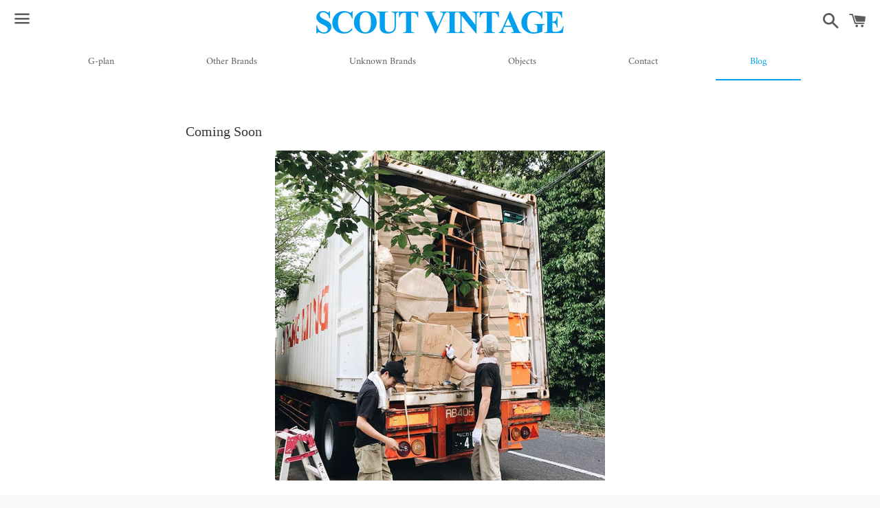

--- FILE ---
content_type: text/css
request_url: https://scout-vintage.com/cdn/shop/t/2/assets/my-style.scss.css?v=53540440905239498511649903829
body_size: 818
content:
@charset "UTF-8";body,h1,.h1,h2,.h2,h3,.h3,h4,.h4,h5,.h5,h6,.h6,.btn,.shopify-payment-button .shopify-payment-button__button--unbranded{font-family:YuMincho,Yu Mincho,\6e38\660e\671d\4f53,\30d2\30e9\30ae\30ce\660e\671d  ProN,Hiragino Mincho ProN,serif}.modal-window{background-color:#000c;display:table;height:100vh;left:0;position:fixed;top:0;width:100vw;z-index:99999}.modal-window_wrapper{display:table-cell;vertical-align:middle}.modal-window_inner{margin:0 auto;position:relative;width:80vw}.modal-window_inner p{color:#fff;font-size:2rem;font-weight:700;text-align:center}.modal-window_closer{cursor:pointer;height:40px;position:absolute;right:0;top:-50px;width:40px}.modal-window_closer:before,.modal-window_closer:after{background-color:#fff;content:"";height:41px;position:absolute;right:20px;transform-origin:center;transition:transform .8s ease-in-out;width:1px}.modal-window_closer:before{transform:rotate(45deg)}.modal-window_closer:after{transform:rotate(-45deg)}.modal-window_closer:hover:before{transform:rotate(405deg)}.modal-window_closer:hover:after{transform:rotate(315deg)}@media screen and (max-width: 559px){.site-header_logo{width:70%}}@media only screen and (min-width: 1024px){.site-header__logo-image{width:100%}}@media only screen and (min-width: 750px){.action-bar__link{padding-right:65px;padding-left:65px}}.site-footer--my{display:grid;grid-template-columns:25% 1fr;grid-template-rows:14rem}@media screen and (max-width: 559px){.site-footer--my{grid-template-rows:20rem}}@media screen and (min-width: 1024px){.site-footer--my{grid-template-columns:25% auto 1fr}}.site-footer_site-info{display:flex;flex-direction:column;justify-content:space-between;padding-bottom:10px}@media screen and (max-width: 559px){.site-footer_site-info{grid-column:1/3;grid-row:3}}@media screen and (max-width: 559px){.site-footer_site-name{margin-top:30px}}@media screen and (max-width: 559px){.site-footer_site-name-logo{margin-right:auto;margin-left:auto;width:190px}}@media screen and (min-width: 960px){.site-footer_site-name-logo{width:225px}}.site-footer_site-name-jp{display:block}@media screen and (max-width: 559px){.site-footer_site-name-jp{font-size:.9em;margin-bottom:30px;padding-right:4em;padding-left:4em;text-align:center}}.site-footer_copyright{display:block;font-size:.7em}@media screen and (max-width: 559px){.site-footer_menu{grid-column:1/3;grid-row:1;height:100%}}.site-footer_menu-list{display:grid;grid-auto-flow:column;grid-template-rows:repeat(7,1fr);height:100%;list-style:none}.site-footer_menu-list>li{padding-left:3rem}@media screen and (max-width: 559px){.site-footer_menu-list>li{padding-left:1rem}}.site-footer_payment{align-items:flex-end;display:flex;grid-column:2;height:100%;justify-content:flex-end}@media screen and (max-width: 559px){.site-footer_payment{grid-column:1/3;grid-row:2}}@media screen and (min-width: 1024px){.site-footer_payment{grid-column:3}}.site-footer_payment-icons{margin-bottom:0}.password-content-section{background-image:url(/cdn/shop/files/image_closed.jpg?v=1583983233);background-position:center;background-repeat:no-repeat;background-size:cover}.password-main{background-color:#ffffffb3}.hero__content-centered{vertical-align:bottom;padding-bottom:110px}.hero__content-centered .btn{padding-right:60px;padding-left:60px}#shopify-section-1581218119395 .page-width{margin:0;max-width:unset;padding:0}.front_image_area{display:grid;grid-column-gap:1.4vw;grid-row-gap:unset;grid-template-columns:repeat(2,1fr)}.front_image_area figure{height:31.25vw;margin:0}.front_image_area figure img{height:100%;object-fit:cover;vertical-align:bottom;width:100%}.front_address_area{display:grid;grid-column-gap:1.4vw;grid-row-gap:unset;grid-template-columns:repeat(2,1fr);grid-template-columns:repeat(auto-fit,minmax(335px,1fr))}@media screen and (max-width: 559px){.front_address_area{grid-template-columns:1fr}}.front_brand-logo_area{display:grid;grid-template-columns:repeat(2,1fr)}@media screen and (max-width: 559px){.front_brand-logo_area{margin-right:-20px;margin-left:-20px}}.front_brand-logo_item{display:inline-block;text-align:center}.front_brand-logo_item>a{color:inherit;display:inline-block}.front_brand-logo_logo{box-sizing:content-box;display:block;height:55px;margin-right:auto;margin-left:auto;padding-bottom:15px;position:relative}.front_brand-logo_logo:after{content:"";display:block;width:80px;height:1px;background-color:#383738;position:absolute;left:calc(50% - 40px);bottom:0}.front_brand-logo_logo>img{height:100%}.front_brand-logo_text{display:inline-block;margin-top:10px}@media screen and (max-width: 559px){.front_brand-logo_text{font-size:.8em}}.product-item__badge{z-index:1}.product-item_sold-out{height:100%;pointer-events:none;position:absolute;top:0;width:100%}.product-item_sold-out:before{background-color:#fff;content:"";display:block;height:132%;position:absolute;top:-15%;left:49%;transform:rotate(40.5deg);width:1px}.product-item_sold-out .product-item__sold-out{color:#009fed;font-size:1.6em;padding-right:15px;position:absolute;text-align:center;top:50%;transition:transform .4s ease;width:100%}.product-item_sold-out\@sp,.product-item_sold-out\@tb{z-index:1}@media screen and (min-width: 960px){.product-item_sold-out\@sp,.product-item_sold-out\@tb{display:none}}@media screen and (max-width: 559px){.product-item_sold-out\@pc{display:none}}@media screen and (min-width: 560px){.product-item_sold-out\@pc{display:none}}@media screen and (min-width: 960px){.product-item_sold-out\@pc{display:block}}.product-item__meta:hover+.product-item_sold-out\@pc:before{opacity:0}.product-item__meta:hover+.product-item_sold-out\@pc .product-item__sold-out{transform:translateY(50px)}@media only screen and (max-width: 749px){.product__form--add-to-cart{max-width:none}}.product_name{font-size:1.55em}.product_price{font-size:1.55em;text-align:right}.product__policies{text-align:right}.product_add-to-cart{background-color:#383738;color:#fff}.shopify-payment-button .shopify-payment-button__button--unbranded{background-color:#fff;border:2px solid #383738;color:#009fed;text-transform:uppercase}.product_details{margin-bottom:40px}.product_details_head{display:block}.product_notice_head{margin-left:-.5rem}.product_delivery{margin-top:40px;margin-bottom:80px}.product_delivery_item{border:2px solid #383738;display:inline-block;margin-right:1rem;padding:.2rem 2rem .15rem}.product_delivery_link{color:#009fed;cursor:pointer}.ajaxcart__row--notes{font-size:.8em;margin:0}@media screen and (min-width: 560px){.text-right\@md{text-align:right}}@media screen and (max-width: 559px){.text-center\@sm{text-align:center}}.mr-auto{margin-right:auto}.ml-auto{margin-left:auto}
/*# sourceMappingURL=/cdn/shop/t/2/assets/my-style.scss.css.map?v=53540440905239498511649903829 */
